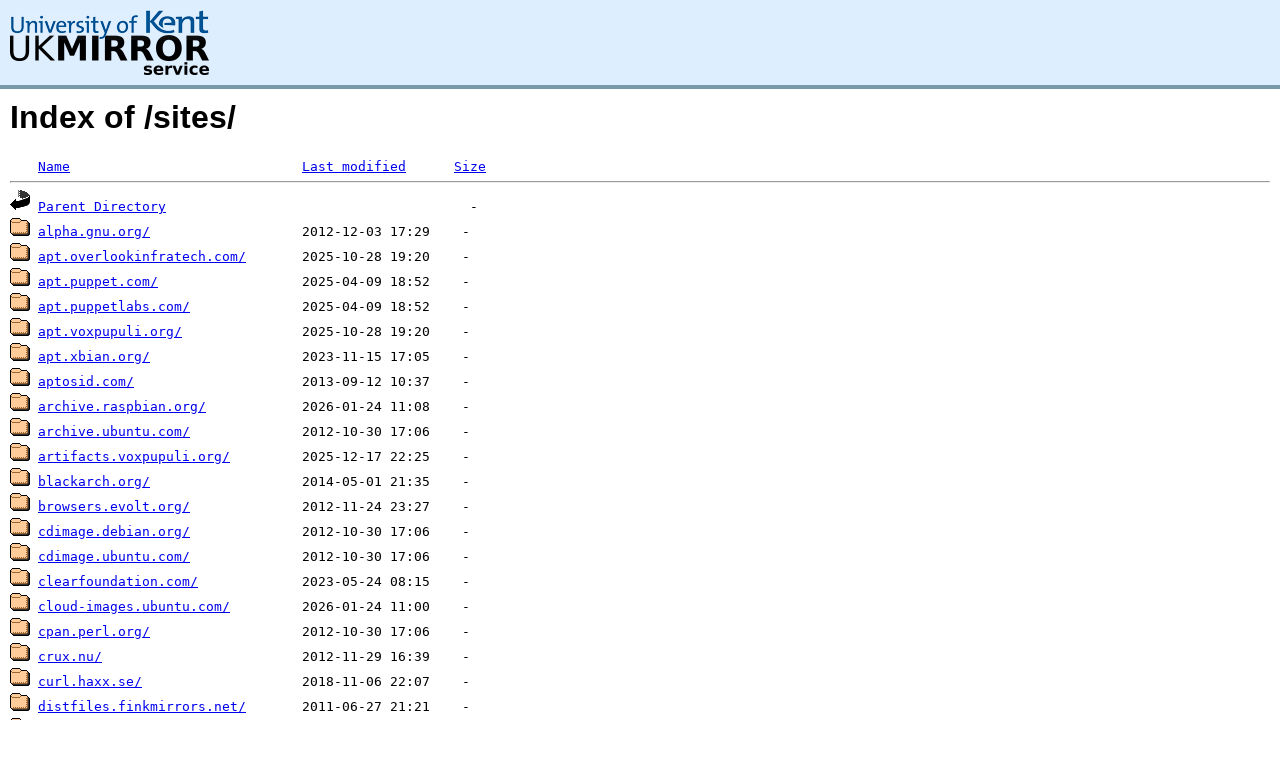

--- FILE ---
content_type: text/html;charset=UTF-8
request_url: https://mirrorservice.org/sites/
body_size: 21398
content:
<!DOCTYPE HTML PUBLIC "-//W3C//DTD HTML 3.2 Final//EN">
<html>
 <head>
  <title>Index of /sites</title>
<script async src="https://www.googletagmanager.com/gtag/js?id=G-F83S6SQT9G"></script><script>window.dataLayer = window.dataLayer || []; function gtag(){dataLayer.push(arguments);} gtag('js', new Date()); gtag('config', 'G-F83S6SQT9G');</script><link rel="stylesheet" type="text/css" media="screen" href="/include/style.css"> </head>
 <body>
<div id="header">
<a href="/"><img src="/include/ukms-kent1.png" alt="UK Mirror Service"></a>
</div>

<div id="content">


<h1>Index of /sites/</h1>
<pre><img src="/icons/blank.gif" alt="Icon "> <a href="?C=N;O=D">Name</a>                             <a href="?C=M;O=A">Last modified</a>      <a href="?C=S;O=A">Size</a>  <hr><img src="/icons/back.gif" alt="[PARENTDIR]"> <a href="/">Parent Directory</a>                                      -   
<img src="/icons/folder.gif" alt="[DIR]"> <a href="alpha.gnu.org/">alpha.gnu.org/</a>                   2012-12-03 17:29    -   
<img src="/icons/folder.gif" alt="[DIR]"> <a href="apt.overlookinfratech.com/">apt.overlookinfratech.com/</a>       2025-10-28 19:20    -   
<img src="/icons/folder.gif" alt="[DIR]"> <a href="apt.puppet.com/">apt.puppet.com/</a>                  2025-04-09 18:52    -   
<img src="/icons/folder.gif" alt="[DIR]"> <a href="apt.puppetlabs.com/">apt.puppetlabs.com/</a>              2025-04-09 18:52    -   
<img src="/icons/folder.gif" alt="[DIR]"> <a href="apt.voxpupuli.org/">apt.voxpupuli.org/</a>               2025-10-28 19:20    -   
<img src="/icons/folder.gif" alt="[DIR]"> <a href="apt.xbian.org/">apt.xbian.org/</a>                   2023-11-15 17:05    -   
<img src="/icons/folder.gif" alt="[DIR]"> <a href="aptosid.com/">aptosid.com/</a>                     2013-09-12 10:37    -   
<img src="/icons/folder.gif" alt="[DIR]"> <a href="archive.raspbian.org/">archive.raspbian.org/</a>            2026-01-24 11:08    -   
<img src="/icons/folder.gif" alt="[DIR]"> <a href="archive.ubuntu.com/">archive.ubuntu.com/</a>              2012-10-30 17:06    -   
<img src="/icons/folder.gif" alt="[DIR]"> <a href="artifacts.voxpupuli.org/">artifacts.voxpupuli.org/</a>         2025-12-17 22:25    -   
<img src="/icons/folder.gif" alt="[DIR]"> <a href="blackarch.org/">blackarch.org/</a>                   2014-05-01 21:35    -   
<img src="/icons/folder.gif" alt="[DIR]"> <a href="browsers.evolt.org/">browsers.evolt.org/</a>              2012-11-24 23:27    -   
<img src="/icons/folder.gif" alt="[DIR]"> <a href="cdimage.debian.org/">cdimage.debian.org/</a>              2012-10-30 17:06    -   
<img src="/icons/folder.gif" alt="[DIR]"> <a href="cdimage.ubuntu.com/">cdimage.ubuntu.com/</a>              2012-10-30 17:06    -   
<img src="/icons/folder.gif" alt="[DIR]"> <a href="clearfoundation.com/">clearfoundation.com/</a>             2023-05-24 08:15    -   
<img src="/icons/folder.gif" alt="[DIR]"> <a href="cloud-images.ubuntu.com/">cloud-images.ubuntu.com/</a>         2026-01-24 11:00    -   
<img src="/icons/folder.gif" alt="[DIR]"> <a href="cpan.perl.org/">cpan.perl.org/</a>                   2012-10-30 17:06    -   
<img src="/icons/folder.gif" alt="[DIR]"> <a href="crux.nu/">crux.nu/</a>                         2012-11-29 16:39    -   
<img src="/icons/folder.gif" alt="[DIR]"> <a href="curl.haxx.se/">curl.haxx.se/</a>                    2018-11-06 22:07    -   
<img src="/icons/folder.gif" alt="[DIR]"> <a href="distfiles.finkmirrors.net/">distfiles.finkmirrors.net/</a>       2011-06-27 21:21    -   
<img src="/icons/folder.gif" alt="[DIR]"> <a href="distfiles.gentoo.org/">distfiles.gentoo.org/</a>            2011-03-28 22:26    -   
<img src="/icons/folder.gif" alt="[DIR]"> <a href="distfiles.macports.org/">distfiles.macports.org/</a>          2026-01-24 08:47    -   
<img src="/icons/folder.gif" alt="[DIR]"> <a href="dl.amnesia.boum.org/">dl.amnesia.boum.org/</a>             2012-01-26 16:40    -   
<img src="/icons/folder.gif" alt="[DIR]"> <a href="dl.fedoraproject.org/">dl.fedoraproject.org/</a>            2012-10-30 17:06    -   
<img src="/icons/folder.gif" alt="[DIR]"> <a href="dl.porteus.org/">dl.porteus.org/</a>                  2018-06-16 23:12    -   
<img src="/icons/folder.gif" alt="[DIR]"> <a href="download.ceph.com/">download.ceph.com/</a>               2025-11-20 19:13    -   
<img src="/icons/folder.gif" alt="[DIR]"> <a href="download.documentfoundation.org/">download.documentfoundation.org/</a> 2012-10-30 17:06    -   
<img src="/icons/folder.gif" alt="[DIR]"> <a href="download.eclipse.org/">download.eclipse.org/</a>            2012-10-30 17:05    -   
<img src="/icons/folder.gif" alt="[DIR]"> <a href="download.fedora.redhat.com/">download.fedora.redhat.com/</a>      2012-10-30 17:06    -   
<img src="/icons/folder.gif" alt="[DIR]"> <a href="download.gimp.org/">download.gimp.org/</a>               2015-05-29 01:24    -   
<img src="/icons/folder.gif" alt="[DIR]"> <a href="download.kde.org/">download.kde.org/</a>                2024-12-01 10:12    -   
<img src="/icons/folder.gif" alt="[DIR]"> <a href="download.kiwix.org/">download.kiwix.org/</a>              2025-02-13 14:31    -   
<img src="/icons/folder.gif" alt="[DIR]"> <a href="download.openoffice.org/">download.openoffice.org/</a>         2011-09-25 17:00    -   
<img src="/icons/folder.gif" alt="[DIR]"> <a href="download.opensuse.org/">download.opensuse.org/</a>           2024-04-07 17:46    -   
<img src="/icons/folder.gif" alt="[DIR]"> <a href="download.qemu.org/">download.qemu.org/</a>               2023-02-06 09:08    -   
<img src="/icons/folder.gif" alt="[DIR]"> <a href="download.qt-project.org/">download.qt-project.org/</a>         2020-09-23 12:28    -   
<img src="/icons/folder.gif" alt="[DIR]"> <a href="download.rockylinux.org/">download.rockylinux.org/</a>         2022-02-14 11:27    -   
<img src="/icons/folder.gif" alt="[DIR]"> <a href="download.salixos.org/">download.salixos.org/</a>            2026-01-05 20:55    -   
<img src="/icons/folder.gif" alt="[DIR]"> <a href="download.savannah.gnu.org/">download.savannah.gnu.org/</a>       2012-12-26 20:53    -   
<img src="/icons/folder.gif" alt="[DIR]"> <a href="download.xbian.org/">download.xbian.org/</a>              2018-10-19 22:51    -   
<img src="/icons/folder.gif" alt="[DIR]"> <a href="download1.rpmfusion.org/">download1.rpmfusion.org/</a>         2025-12-19 14:12    -   
<img src="/icons/folder.gif" alt="[DIR]"> <a href="downloads.ipfire.org/">downloads.ipfire.org/</a>            2025-04-09 17:55    -   
<img src="/icons/folder.gif" alt="[DIR]"> <a href="downloads.mozdev.org/">downloads.mozdev.org/</a>            2015-03-28 19:15    -   
<img src="/icons/folder.gif" alt="[DIR]"> <a href="downloads.openmandriva.org/">downloads.openmandriva.org/</a>      2026-01-24 12:19    -   
<img src="/icons/folder.gif" alt="[DIR]"> <a href="downloads.solydxk.com/">downloads.solydxk.com/</a>           2023-12-02 09:38    -   
<img src="/icons/folder.gif" alt="[DIR]"> <a href="downloads.voxpupuli.org/">downloads.voxpupuli.org/</a>         2025-03-21 00:25    -   
<img src="/icons/folder.gif" alt="[DIR]"> <a href="eclipseclp.org/">eclipseclp.org/</a>                  2015-07-08 10:10    -   
<img src="/icons/folder.gif" alt="[DIR]"> <a href="edge.samnazarko.co.uk/">edge.samnazarko.co.uk/</a>           2023-08-13 12:10    -   
<img src="/icons/folder.gif" alt="[DIR]"> <a href="elpa.gnu.org/">elpa.gnu.org/</a>                    2022-04-19 15:44    -   
<img src="/icons/folder.gif" alt="[DIR]"> <a href="ftp.alsa-project.org/">ftp.alsa-project.org/</a>            2018-02-27 16:27    -   
<img src="/icons/folder.gif" alt="[DIR]"> <a href="ftp.apache.org/">ftp.apache.org/</a>                  2026-01-23 19:58    -   
<img src="/icons/folder.gif" alt="[DIR]"> <a href="ftp.archlinux.org/">ftp.archlinux.org/</a>               2026-01-24 10:28    -   
<img src="/icons/folder.gif" alt="[DIR]"> <a href="ftp.cac.washington.edu/">ftp.cac.washington.edu/</a>          2013-01-12 07:14    -   
<img src="/icons/folder.gif" alt="[DIR]"> <a href="ftp.cdrom.com/">ftp.cdrom.com/</a>                   2012-11-15 15:54    -   
<img src="/icons/folder.gif" alt="[DIR]"> <a href="ftp.cs.vu.nl/">ftp.cs.vu.nl/</a>                    2013-01-12 04:05    -   
<img src="/icons/folder.gif" alt="[DIR]"> <a href="ftp.debian.org/">ftp.debian.org/</a>                  2012-10-30 17:05    -   
<img src="/icons/folder.gif" alt="[DIR]"> <a href="ftp.delorie.com/">ftp.delorie.com/</a>                 2012-11-29 17:11    -   
<img src="/icons/folder.gif" alt="[DIR]"> <a href="ftp.dragonflybsd.org/">ftp.dragonflybsd.org/</a>            2017-01-07 16:05    -   
<img src="/icons/folder.gif" alt="[DIR]"> <a href="ftp.exim.org/">ftp.exim.org/</a>                    2012-10-30 17:06    -   
<img src="/icons/folder.gif" alt="[DIR]"> <a href="ftp.freebsd.org/">ftp.freebsd.org/</a>                 2012-10-30 17:05    -   
<img src="/icons/folder.gif" alt="[DIR]"> <a href="ftp.funet.fi/">ftp.funet.fi/</a>                    2012-10-30 17:05    -   
<img src="/icons/folder.gif" alt="[DIR]"> <a href="ftp.gimp.org/">ftp.gimp.org/</a>                    2015-05-29 01:24    -   
<img src="/icons/folder.gif" alt="[DIR]"> <a href="ftp.gnome.org/">ftp.gnome.org/</a>                   2012-10-30 17:05    -   
<img src="/icons/folder.gif" alt="[DIR]"> <a href="ftp.gnu.org/">ftp.gnu.org/</a>                     2012-10-30 17:06    -   
<img src="/icons/folder.gif" alt="[DIR]"> <a href="ftp.gnupg.org/">ftp.gnupg.org/</a>                   2012-11-24 23:27    -   
<img src="/icons/folder.gif" alt="[DIR]"> <a href="ftp.i-scream.org/">ftp.i-scream.org/</a>                2012-10-30 17:05    -   
<img src="/icons/folder.gif" alt="[DIR]"> <a href="ftp.ibiblio.org/">ftp.ibiblio.org/</a>                 2013-01-18 15:52    -   
<img src="/icons/folder.gif" alt="[DIR]"> <a href="ftp.isc.org/">ftp.isc.org/</a>                     2013-01-12 04:05    -   
<img src="/icons/folder.gif" alt="[DIR]"> <a href="ftp.isi.edu/">ftp.isi.edu/</a>                     2013-01-12 04:06    -   
<img src="/icons/folder.gif" alt="[DIR]"> <a href="ftp.kde.org/">ftp.kde.org/</a>                     2012-10-30 17:06    -   
<img src="/icons/folder.gif" alt="[DIR]"> <a href="ftp.kermitproject.org/">ftp.kermitproject.org/</a>           2013-01-12 04:05    -   
<img src="/icons/folder.gif" alt="[DIR]"> <a href="ftp.kernel.org/">ftp.kernel.org/</a>                  2012-10-30 17:06    -   
<img src="/icons/folder.gif" alt="[DIR]"> <a href="ftp.mysql.com/">ftp.mysql.com/</a>                   2017-03-10 14:51    -   
<img src="/icons/folder.gif" alt="[DIR]"> <a href="ftp.ncftp.com/">ftp.ncftp.com/</a>                   2013-01-12 04:05    -   
<img src="/icons/folder.gif" alt="[DIR]"> <a href="ftp.netbsd.org/">ftp.netbsd.org/</a>                  2012-10-30 17:05    -   
<img src="/icons/folder.gif" alt="[DIR]"> <a href="ftp.openbsd.org/">ftp.openbsd.org/</a>                 2012-10-30 17:06    -   
<img src="/icons/folder.gif" alt="[DIR]"> <a href="ftp.openssl.org/">ftp.openssl.org/</a>                 2014-11-19 19:12    -   
<img src="/icons/folder.gif" alt="[DIR]"> <a href="ftp.ossp.org/">ftp.ossp.org/</a>                    2001-12-16 12:58    -   
<img src="/icons/folder.gif" alt="[DIR]"> <a href="ftp.porcupine.org/">ftp.porcupine.org/</a>               2013-01-11 16:36    -   
<img src="/icons/folder.gif" alt="[DIR]"> <a href="ftp.postgresql.org/">ftp.postgresql.org/</a>              2025-05-08 14:29    -   
<img src="/icons/folder.gif" alt="[DIR]"> <a href="ftp.povray.org/">ftp.povray.org/</a>                  2013-01-12 04:05    -   
<img src="/icons/folder.gif" alt="[DIR]"> <a href="ftp.proftpd.org/">ftp.proftpd.org/</a>                 2012-07-02 20:58    -   
<img src="/icons/folder.gif" alt="[DIR]"> <a href="ftp.redsleeve.org/">ftp.redsleeve.org/</a>               2012-10-30 17:06    -   
<img src="/icons/folder.gif" alt="[DIR]"> <a href="ftp.samba.org/">ftp.samba.org/</a>                   2026-01-23 11:30    -   
<img src="/icons/folder.gif" alt="[DIR]"> <a href="ftp.scientificlinux.org/">ftp.scientificlinux.org/</a>         2012-10-30 17:05    -   
<img src="/icons/folder.gif" alt="[DIR]"> <a href="ftp.sendmail.org/">ftp.sendmail.org/</a>                2013-01-12 04:05    -   
<img src="/icons/folder.gif" alt="[DIR]"> <a href="ftp.slackware.com/">ftp.slackware.com/</a>               2012-10-30 17:06    -   
<img src="/icons/folder.gif" alt="[DIR]"> <a href="ftp.squid-cache.org/">ftp.squid-cache.org/</a>             2012-11-23 02:11    -   
<img src="/icons/folder.gif" alt="[DIR]"> <a href="ftp.tcl.tk/">ftp.tcl.tk/</a>                      2013-01-13 13:48    -   
<img src="/icons/folder.gif" alt="[DIR]"> <a href="ftp.uk.debian.org/">ftp.uk.debian.org/</a>               2012-10-30 17:06    -   
<img src="/icons/folder.gif" alt="[DIR]"> <a href="ftp.uni-kl.de/">ftp.uni-kl.de/</a>                   2012-10-30 17:06    -   
<img src="/icons/folder.gif" alt="[DIR]"> <a href="ftp.vim.org/">ftp.vim.org/</a>                     2012-11-23 01:57    -   
<img src="/icons/folder.gif" alt="[DIR]"> <a href="ftp.wiretapped.net/">ftp.wiretapped.net/</a>              2012-11-15 15:54    -   
<img src="/icons/folder.gif" alt="[DIR]"> <a href="ftp.x.org/">ftp.x.org/</a>                       2012-11-23 12:48    -   
<img src="/icons/folder.gif" alt="[DIR]"> <a href="ftp.xemacs.org/">ftp.xemacs.org/</a>                  2012-12-02 17:25    -   
<img src="/icons/folder.gif" alt="[DIR]"> <a href="gutenberg.org/">gutenberg.org/</a>                   2026-01-24 04:04    -   
<img src="/icons/folder.gif" alt="[DIR]"> <a href="kermit.columbia.edu/">kermit.columbia.edu/</a>             2013-01-12 04:05    -   
<img src="/icons/folder.gif" alt="[DIR]"> <a href="libreboot.org/">libreboot.org/</a>                   2015-02-22 10:40    -   
<img src="/icons/folder.gif" alt="[DIR]"> <a href="lsof.itap.purdue.edu/">lsof.itap.purdue.edu/</a>            2013-01-12 04:05    -   
<img src="/icons/folder.gif" alt="[DIR]"> <a href="lynx.invisible-island.net/">lynx.invisible-island.net/</a>       2017-10-27 16:15    -   
<img src="/icons/folder.gif" alt="[DIR]"> <a href="lynx.isc.org/">lynx.isc.org/</a>                    2017-10-27 16:15    -   
<img src="/icons/folder.gif" alt="[DIR]"> <a href="mageia.org/">mageia.org/</a>                      2012-10-31 22:17    -   
<img src="/icons/folder.gif" alt="[DIR]"> <a href="melpa.org/">melpa.org/</a>                       2016-09-04 10:14    -   
<img src="/icons/folder.gif" alt="[DIR]"> <a href="mirror.archstrike.org/">mirror.archstrike.org/</a>           2020-02-05 00:51    -   
<img src="/icons/folder.gif" alt="[DIR]"> <a href="mirror.centos.org/">mirror.centos.org/</a>               2024-02-15 09:48    -   
<img src="/icons/folder.gif" alt="[DIR]"> <a href="mirror.contribs.org/">mirror.contribs.org/</a>             2012-11-23 12:28    -   
<img src="/icons/folder.gif" alt="[DIR]"> <a href="mirror.opencsw.org/">mirror.opencsw.org/</a>              2012-11-24 16:42    -   
<img src="/icons/folder.gif" alt="[DIR]"> <a href="mirror.stream.centos.org/">mirror.stream.centos.org/</a>        2024-09-11 13:00    -   
<img src="/icons/folder.gif" alt="[DIR]"> <a href="mirrors.kodi.tv/">mirrors.kodi.tv/</a>                 2021-09-12 07:29    -   
<img src="/icons/folder.gif" alt="[DIR]"> <a href="mirrors.xbmc.org/">mirrors.xbmc.org/</a>                2021-09-12 07:29    -   
<img src="/icons/folder.gif" alt="[DIR]"> <a href="netlib.bell-labs.com/">netlib.bell-labs.com/</a>            2013-01-12 04:05    -   
<img src="/icons/folder.gif" alt="[DIR]"> <a href="opnsense.org/">opnsense.org/</a>                    2026-01-20 16:39    -   
<img src="/icons/folder.gif" alt="[DIR]"> <a href="packages.linuxmint.com/">packages.linuxmint.com/</a>          2012-10-30 17:06    -   
<img src="/icons/folder.gif" alt="[DIR]"> <a href="packages.macports.org/">packages.macports.org/</a>           2026-01-24 01:30    -   
<img src="/icons/folder.gif" alt="[DIR]"> <a href="pointlinux.org/">pointlinux.org/</a>                  2014-01-08 21:19    -   
<img src="/icons/folder.gif" alt="[DIR]"> <a href="portage.gentoo.org/">portage.gentoo.org/</a>              2026-01-24 11:38    -   
<img src="/icons/folder.gif" alt="[DIR]"> <a href="pythonxy.com/">pythonxy.com/</a>                    2015-06-28 20:39    -   
<img src="/icons/folder.gif" alt="[DIR]"> <a href="quakeunity.com/">quakeunity.com/</a>                  2014-01-11 02:29    -   
<img src="/icons/folder.gif" alt="[DIR]"> <a href="releases.ubuntu.com/">releases.ubuntu.com/</a>             2026-01-24 13:11    -   
<img src="/icons/folder.gif" alt="[DIR]"> <a href="repo.almalinux.org/">repo.almalinux.org/</a>              2023-11-03 12:33    -   
<img src="/icons/folder.gif" alt="[DIR]"> <a href="repo.linuxliteos.com/">repo.linuxliteos.com/</a>            2014-06-18 16:39    -   
<img src="/icons/folder.gif" alt="[DIR]"> <a href="repo.manjaro.org/">repo.manjaro.org/</a>                2013-06-05 11:06    -   
<img src="/icons/folder.gif" alt="[DIR]"> <a href="repository.solydxk.com/">repository.solydxk.com/</a>          2025-09-05 11:20    -   
<img src="/icons/folder.gif" alt="[DIR]"> <a href="rsync.macports.org/">rsync.macports.org/</a>              2012-10-30 17:05    -   
<img src="/icons/folder.gif" alt="[DIR]"> <a href="rsync.samba.org/">rsync.samba.org/</a>                 2025-01-15 21:40    -   
<img src="/icons/folder.gif" alt="[DIR]"> <a href="sources.redhat.com/">sources.redhat.com/</a>              2012-10-30 17:06    -   
<img src="/icons/folder.gif" alt="[DIR]"> <a href="sourceware.org/">sourceware.org/</a>                  2012-10-30 17:05    -   
<img src="/icons/folder.gif" alt="[DIR]"> <a href="stable.melpa.org/">stable.melpa.org/</a>                2016-09-04 10:14    -   
<img src="/icons/folder.gif" alt="[DIR]"> <a href="tinycorelinux.net/">tinycorelinux.net/</a>               2025-09-29 10:43    -   
<img src="/icons/folder.gif" alt="[DIR]"> <a href="trinitydesktop.org/">trinitydesktop.org/</a>              2012-10-31 22:52    -   
<img src="/icons/folder.gif" alt="[DIR]"> <a href="tuhs.org/">tuhs.org/</a>                        2024-12-28 21:22    -   
<img src="/icons/folder.gif" alt="[DIR]"> <a href="turnkeylinux.org/">turnkeylinux.org/</a>                2026-01-24 13:37    -   
<img src="/icons/folder.gif" alt="[DIR]"> <a href="ubuntukylin.com/">ubuntukylin.com/</a>                 2021-12-03 10:06    -   
<img src="/icons/folder.gif" alt="[DIR]"> <a href="videolan.org/">videolan.org/</a>                    2021-10-11 18:04    -   
<img src="/icons/folder.gif" alt="[DIR]"> <a href="www.bitsavers.org/">www.bitsavers.org/</a>               2025-12-14 03:50    -   
<img src="/icons/folder.gif" alt="[DIR]"> <a href="www.gnupg.org/">www.gnupg.org/</a>                   2026-01-23 10:15    -   
<img src="/icons/folder.gif" alt="[DIR]"> <a href="www.ibiblio.org/">www.ibiblio.org/</a>                 2012-10-30 17:06    -   
<img src="/icons/folder.gif" alt="[DIR]"> <a href="www.linuxdoc.org/">www.linuxdoc.org/</a>                2013-01-10 13:05    -   
<img src="/icons/folder.gif" alt="[DIR]"> <a href="www.linuxfromscratch.org/">www.linuxfromscratch.org/</a>        2026-01-22 01:43    -   
<img src="/icons/folder.gif" alt="[DIR]"> <a href="www.linuxmint.com/">www.linuxmint.com/</a>               2012-10-30 17:05    -   
<img src="/icons/folder.gif" alt="[DIR]"> <a href="www.php.net/">www.php.net/</a>                     2026-01-22 02:40    -   
<img src="/icons/folder.gif" alt="[DIR]"> <a href="www.sagemath.org/">www.sagemath.org/</a>                2022-05-17 10:10    -   
<img src="/icons/folder.gif" alt="[DIR]"> <a href="www.studyquran.org/">www.studyquran.org/</a>              2012-11-15 15:54    -   
<img src="/icons/folder.gif" alt="[DIR]"> <a href="www.tldp.org/">www.tldp.org/</a>                    2021-04-16 05:05    -   
<img src="/icons/folder.gif" alt="[DIR]"> <a href="yum.overlookinfratech.com/">yum.overlookinfratech.com/</a>       2025-12-18 00:30    -   
<img src="/icons/folder.gif" alt="[DIR]"> <a href="yum.puppet.com/">yum.puppet.com/</a>                  2025-04-09 18:56    -   
<img src="/icons/folder.gif" alt="[DIR]"> <a href="yum.puppetlabs.com/">yum.puppetlabs.com/</a>              2025-04-09 18:56    -   
<img src="/icons/folder.gif" alt="[DIR]"> <a href="yum.voxpupuli.org/">yum.voxpupuli.org/</a>               2025-12-18 00:30    -   
<hr></pre>
</div>

<div class="clear"></div>

<div id="footer">
	<div id="footer_left">
		<a href="http://www.cs.kent.ac.uk/"><img src="/include/CompLab-thin.jpg" alt="University of Kent Computing"></a>
	</div>
	<div id="footer_right">
		<p>Comments or Questions: <a href="mailto:help@mirrorservice.org">help@mirrorservice.org</a></p>
		<a href="https://twitter.com/UKMirrorService" class="twitter-follow-button" data-show-count="false">Follow @UKMirrorService</a>
		<script>!function(d,s,id){var js,fjs=d.getElementsByTagName(s)[0];if(!d.getElementById(id)){js=d.createElement(s);js.id=id;js.src="//platform.twitter.com/widgets.js";fjs.parentNode.insertBefore(js,fjs);}}(document,"script","twitter-wjs");</script>
		<p style="font-size: xx-small">cassini</p>
	</div>
</div>
</body></html>
